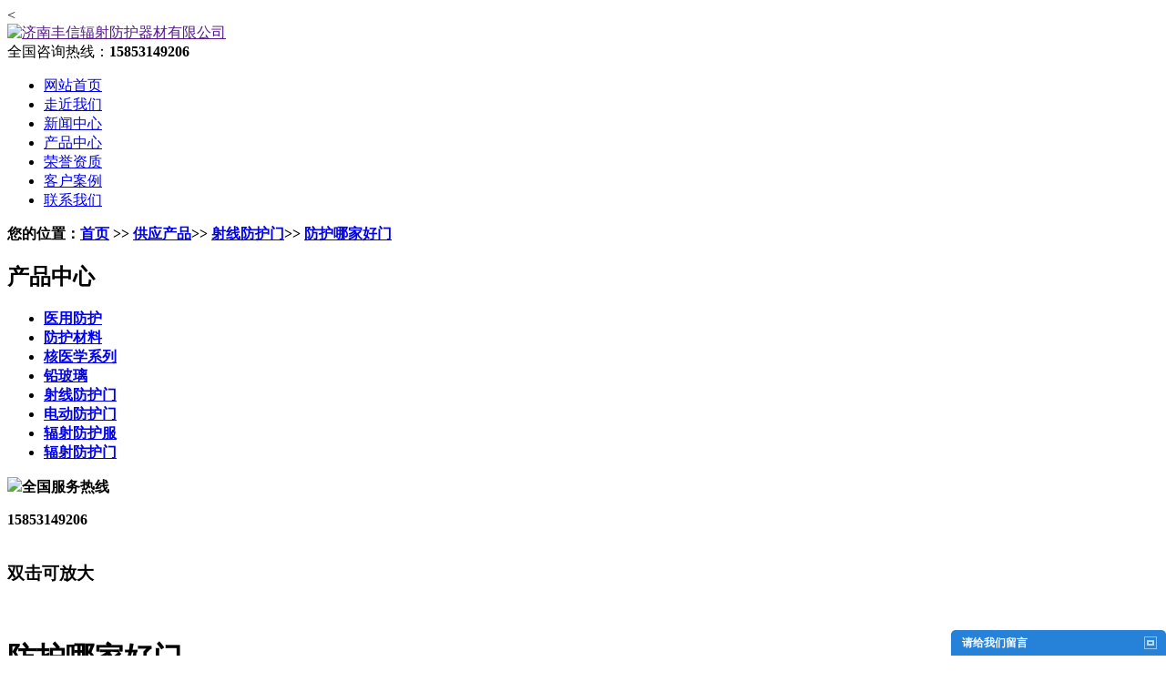

--- FILE ---
content_type: text/html
request_url: http://www.jnfxfh.com/supply/258.html
body_size: 3247
content:
<!DOCTYPE html>
<html>
<head>
<meta http-equiv="Content-Type" content="text/html; charset=gbk">
<title>防护哪家好门-济南丰信辐射防护器材有限公司</title>
<meta name="keywords" content="防护哪家好门" />
<meta name="description" content="济南丰信辐射防护器材有限公司专业致力于射线防护门、辐射防护门、电动防护门、辐射防护服等防护器材的研发、生产和营销，为您提供高质量的辐射防护器材。" />
<meta name="viewport" content="width=1380">
<link href="/template/jnfxfs/skin/css/styles.css" rel="stylesheet">
<link href="/template/jnfxfs/skin/css/common.css" rel="stylesheet">
<script src="/template/jnfxfs/skin/js/jquery.js"></script>
<script src="/template/jnfxfs/skin/js/jquery.superslide.2.1.1.js"></script>
<script src="/template/jnfxfs/skin/js/common.js"></script>
<link href="/template/jnfxfs/skin/css/swiper-bundle.min.css" rel="stylesheet">
<script src="/template/jnfxfs/skin/js/swiper-bundle.min.js"></script>

</head>
<body>
<!--头部开始-->
< <div class="header">
  <div class="w1200 clearfix">
    <div class="logo" aos="fade-right"><a href="" title="济南丰信辐射防护器材有限公司"><img src="/template/jnfxfs/skin/images/logo.png" alt="济南丰信辐射防护器材有限公司"></a></div>
    <div class="tel" aos="fade-left"><span>全国咨询热线：</span><strong>15853149206</strong></div>
  </div>
</div>
<!--头部结束--> 
<!--导航开始-->
<div class="nav_main">
  <ul class="nav w1200 clearfix">
   <li><a href="/" class="current"><span>网站首页</span></a></li>
    <li><a href="/about/"><span>走近我们</span></a></li>
    <li><a href="/news/"><span>新闻中心</span></a></li>
    <li><a href="/supply/"><span>产品中心</span></a></li>
    <li><a href="/about/about3.html"><span>荣誉资质</span></a></li>
    <li><a href="/about/about4.html"><span>客户案例</span></a></li>
    <li><a href="/contact/"><span>联系我们</span></a></li>
  </ul>
</div>
<!--导航结束--> 
<!--内页大图开始-->
<div class="nybanner" style="background-image: url(/template/jnfxfs/skin/images/nybanner.jpg);"></div>
<!--内页大图结束--> 

<div class="submian">
  <div class="w1200 clearfix">
    <div class="sobtitle"><b>您的位置：<a href="/">首页</a> &gt;&gt;&nbsp;<a href="/supply/">供应产品</a>&gt;&gt;&nbsp;<a href="/sxfhm/">射线防护门</a>&gt;&gt;&nbsp;<a href="/supply/258.html">防护哪家好门</a></div>
    <div class="subleft fl"> 
      <!--栏目分类开始-->
      <div class="lefta">
        <div class="title">
          <h2>产品中心</h2>
        </div>
        <div class="comt">
          <ul>
             
            <li class=''><span><a href="/yyfh/" title="医用防护">医用防护</a></span> </li>
            
            <li class=''><span><a href="/fhcla/" title="防护材料">防护材料</a></span> </li>
            
            <li class=''><span><a href="/hyxjla/" title="核医学系列">核医学系列</a></span> </li>
            
            <li class=''><span><a href="/qbl/" title="铅玻璃">铅玻璃</a></span> </li>
            
            <li class=''><span><a href="/sxfhm/" title="射线防护门">射线防护门</a></span> </li>
            
            <li class=''><span><a href="/ddfhm/" title="电动防护门">电动防护门</a></span> </li>
            
            <li class=''><span><a href="/yhfhyp/" title="辐射防护服">辐射防护服</a></span> </li>
            
            <li class=''><span><a href="/fsfhm/" title="辐射防护门">辐射防护门</a></span> </li>
            
          </ul>
        </div>
      </div>
      <!--栏目分类结束--> 
      <!--联系我们开始-->
      <div class="contact1">
        <p><img src="/template/jnfxfs/skin/images/lxwm2.png">全国服务热线</p>
        <span>15853149206</span>
      </div>
      <!--联系我们结束--> 
    </div>
    <div class="subright fr"> 
      <!--图片内容开始-->
      <div class="conBox showproduct">
        <div class="tod clearfix"> 
          <!--组图开始-->
          <div class="showImg fl">
            <div class="showImg_top swiper-container">
              <div class="swiper-wrapper">
                <div class="swiper-slide">
                  <div class="swiper-zoom-container"><img src="/uploads/cp/20140505171316.jpg" alt=""></div>
                </div>
              </div>
              <h3>双击可放大</h3>
            </div>
            
            <!--缩略图开始-->
            <div class="showImg_thumbs swiper-container">
              <div class="swiper-wrapper">
                <div class="swiper-slide"><img src="/uploads/cp/20140505171316.jpg" alt=""></div>
              </div>
            </div>
            <!--缩略图开始--> 
          </div>
          <script>
			/*缩略图*/
			var galleryThumbs = new Swiper('.showImg_thumbs', {
				spaceBetween: 10,
				slidesPerView: 1,
				loop: true,
				freeMode: true,
				loopedSlides: 1,
				watchSlidesVisibility: true,
				watchSlidesProgress: true,
			});
			/*组图切换*/
			var galleryTop = new Swiper('.showImg_top', {
				zoom: true,
				loop: true,
				loopedSlides: 1,
				pagination: {
					el: '.swiper-pagination',
					type: 'fraction',
				},
				navigation: {
					nextEl: '.swiper-next',
					prevEl: '.swiper-prev',
				},

				thumbs: {
					swiper: galleryThumbs,
				},
			});
		  </script> 
          <!--组图结束-->
          <div class="baseInfo fr">
            <h1 class="t">防护哪家好门</h1>
            <div class="desc"></div>
          </div>
        </div>
        <div class="pro_tit">
          <h2>产品简介<span>/ Product introduction</span> </h2>
        </div>
        <div class="ArticleTencont"><p><img src="/uploads/cp/20140505171316.jpg" alt="防护哪家好门"/></p><p></p></div>
		    <style>.ArticleTencont img{height:auto !important;}</style>
       
        
        <div class="clear"></div>
        <div class="reLink clearfix">
          <div class="prevLink"><span>上一篇</span><a href="[url_pre]"><a href='/supply/259.html'>防护门</a></a></div>
          <div class="nextLink"><span>下一篇</span><a href="[url_next]"><a href='/supply/257.html'>铅门</a></a></div>
        </div>
        <!--热品推荐开始-->
        <div class="Randompro">
          <div class="tit"><b>热品推荐</b><span>/ Hot product </span></div>
          <ul class="clearfix">
            
            <li><a href="/supply/277.html" title="射线防护门">
              <div class="img white"><img src="/uploads/cp/202402211402376282.jpg" alt="射线防护门"></div>
              <div class="txt">
                <h3>射线防护门</h3>
              </div>
              </a>
            </li>
            
            <li><a href="/supply/271.html" title="电动射线防护门">
              <div class="img white"><img src="/uploads/cp/202410101719349460.jpg" alt="电动射线防护门"></div>
              <div class="txt">
                <h3>电动射线防护门</h3>
              </div>
              </a>
            </li>
            
            <li><a href="/supply/266.html" title="CT室防护门">
              <div class="img white"><img src="/uploads/cp/202410101710144000.png" alt="CT室防护门"></div>
              <div class="txt">
                <h3>CT室防护门</h3>
              </div>
              </a>
            </li>
            
            <li><a href="/supply/263.html" title="加速器束流门">
              <div class="img white"><img src="/uploads/cp/202206271449535729.jpg" alt="加速器束流门"></div>
              <div class="txt">
                <h3>加速器束流门</h3>
              </div>
              </a>
            </li>
            

          </ul>
        </div>
        <!--热品推荐结束--> 
      </div>
      <!--图片内容结束--> 
    </div>
  </div>
</div>
<!--页尾开始-->
 <div class="footer">
  <div class="w1200 clearfix"> 
    <!--底部导航开始-->
    <div class="f_nav fl">
      <ul>
        <li><a href="/" class="current">网站首页</a></li>
        <li><a href="/about/">公司简介</a></li>
        <li><a href="/news/">新闻中心</a></li>
        <li><a href="/supply/">产品展示</a></li>
        <li><a href="/about/about3.html">资质认证</a></li>
        <li><a href="/about/about4.html">客户案例</a></li>
        <li><a href="/contact/">联系我们</a><li>
        <li><a href="/sitemap.html">网站地图</a><li>
      </ul>
      <p><span>15853149206</span></p>
    </div>
    <!--底部导航结束--> 
    <!--联系方式开始-->
    <div class="f_ban fr">
      <p class="f_p01"><b>地址：</b>山东省济南市长清区文昌街道办事处仁合村西318-2号 </p>
      <p class="f_p02"><b>邮箱：</b>jnfengxin@163.com </p>
      <p>Copyright &copy; 2021 济南丰信辐射防护器材有限公司<i></i></p>
      <p><a href="https://beian.miit.gov.cn">鲁ICP备2021028698号-1</a></p>
    </div>
    <!--联系方式结束--> 
</div>
<!--页尾结束--> 
</div>
<script src="/template/jnfxfs/skin/js/app.js"></script> 
<script src="/template/jnfxfs/skin/js/aos.js"></script> 
<script type="text/javascript">
    AOS.init({
        easing: 'ease-out-back',
        duration: 1000 ,
		easing: "ease"
    });
</script>
<script language="JavaScript" type="text/javascript" src="/messages/msg.js"></script>
</body>
</html><script src='/Scripts/Statistics.js' language='JavaScript'></script>

--- FILE ---
content_type: text/css
request_url: http://www.jnfxfh.com/messages/images/msg.css
body_size: 953
content:
@charset "utf-8";
*{
	padding:0px;
	margin:0px;
}
html{

}
body{
	font:12px Verdana,Arial,Tahoma;
	color:#656565;
}
img{
	border:none;
}

input[type=submit],
input[type=reset],
input[type=button]{
  filter:chroma(color=#000000);
}

a{
	color:#656565;
	text-decoration:none;
	

}
a:hover{
	color:#d40e0e;
	text-decoration:none;
}

input,select,button{
	font:12px Verdana,Arial,Tahoma;
	vertical-align:middle;
}

.msg { width:236px; overflow:hidden;}


.title { float:left; width:100%; height:28px; line-height:28px; overflow:hidden;}
.title_left { float:left; width:5px; height:28px; background:url(yuanjiao.png) 0 0 no-repeat;}
.title_right { float:right; width:5px; height:28px; background:url(yuanjiao.png) -9px 0 no-repeat;}
.title_mid { float:left; width:226px; height:28px; line-height:28px; background-color:#2582d8;}
.title_mid strong { color:#FFFFFF; margin-left:7px; display:inline;}

.close {background:url(close.gif) 0 0 no-repeat;}

.msg_body { float:left;
text-align:center; 
width:232px; 
border-left:solid 2px #2582d8; 
border-right:solid 2px #2582d8; 
border-bottom:solid 2px #2582d8; 
background-color:#FFFFFF; 
overflow:hidden;}

.wk { width:210px; margin:10px auto; overflow:hidden;}
#msg_txt {float:left; width:208px; height:84px; font-size:12px; font-size:12px; line-height:20px; border:solid 1px #bdd9f3; color:#999; overflow:hidden;}
.msg_body input {float:right; width:165px; height:20px; line-height:20px; border:none; background:none;}
.border { float:left; width:208px; margin-top:6px; border:solid 1px #bdd9f3; height:20px; }
.realname { background:url(ltxt.gif) 0 0 no-repeat;}
.shouji { background:url(ltxt.gif) 0 -20px no-repeat}
.email { background:url(ltxt.gif) 0 -40px no-repeat}
.msg_foot {text-align:center;width:232px; height:33px; border-top:solid 1px #2582d8; background-color:#a7d5f4; }
#msgbtn { float:left; margin-top:6px; margin-left:56px; display:inline; width:120px; height:21px; line-height:21px; background:#FFF; border:none; color:#2582d8; 
cursor:pointer;
text-align:center;
}
#msgbtn:hover { background:#2582d8; color:#FFF; border-color:#2582d8;cursor:hand;}


--- FILE ---
content_type: application/x-javascript
request_url: http://www.jnfxfh.com/messages/msg.js
body_size: 1139
content:
// JScript 鏂囦欢
//鍒嗗埆鏄叧闂�,鏈€灏忓寲,鏈€澶у寲
function showDiv(innerCall) {
    document.getElementById('PcPoPmarket').style.height = 254 + 'px';
    document.getElementById('showvod').style.display = 'none';
    document.getElementById('hidevod').style.display = 'block';
}
function hideDiv(innerCall) {
    if (document.getElementById('PcPoPmarket') == null) return;
    document.getElementById('PcPoPmarket').style.height = 28 + 'px';
    document.getElementById('hidevod').style.display = 'none';
    document.getElementById('showvod').style.display = 'block';
}

function initDiv(innerCall) {
    var s = "";
    try {
        //浠ヤ笅鏄负浜嗗吋瀹� xhtml1.0 鍜� html4涓ょ鎯呭喌 / ie6 ie7 ff 鐨勫吋瀹圭敤hack
        document.compatMode && document.compatMode != 'BackCompat'
        s += ('<span id=tmpAreaLmtDiv><DIV style="z-index:9000; right:0px; bottom:0; width:236px; height:254px;overflow:hidden;POSITION:fixed;' + (/MSIE 7/.test(navigator.appVersion) ? '' : '_position:absolute; _margin-top:expression(document.documentElement.clientHeight-this.style.pixelHeight+document.documentElement.scrollTop);') + '" id="PcPoPmarket" >');
        s += (' <div style="z-index:9000; POSITION: absolute; width:236px; height:29px; overflow:hidden;"><span style="background:url(/messages/images/max.gif);CURSOR: pointer;float:right; width:14px; height:14px; overflow:hidden;clear:none;display:none; margin:7px 10px 0 0; " onclick=showDiv() id="showvod"></span><span style="background:url(/messages/images/close.gif);CURSOR: pointer;float:right;overflow:hidden; width:14px; height:14px; clear:none; display:bolck; margin:7px 10px 0 0;" onclick=hideDiv() id="hidevod"></span></div> ');
        s += ("<iframe scrolling=no frameborder=0 width=236 height=254 src='/messages/index.html'></iframe>");
        s += ('</DIV></span>');
        document.write(s);
        //document.getElementById('tmpAreaLmtDiv').innerHTML = s;
        //setTimeout('hideDiv(true);', 1000);
    } catch (err) { }
    hideDiv(true);
    //showDiv(true);
}
initDiv(true);
setTimeout("showDiv(true)", 5000);